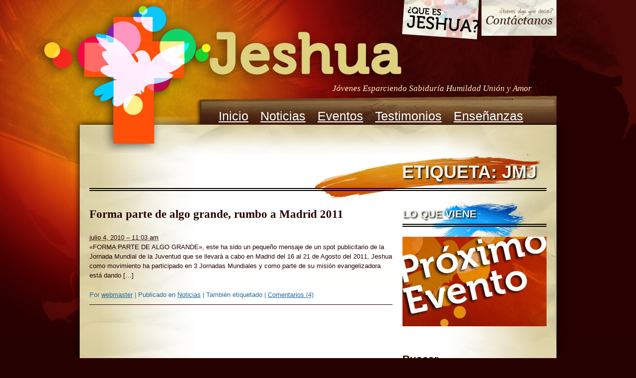

--- FILE ---
content_type: text/css
request_url: http://somosjeshua.org/wp-content/themes/somosjeshua/styles/sIFR-screen.css
body_size: 569
content:
/* These are standard sIFR styles... do not modify */

.sIFR-flash {
	visibility: visible !important;
	margin: 0;
}

.sIFR-replaced {
	visibility: visible !important;
}

span.sIFR-alternate {
	position: absolute;
	left: 0;
	top: 0;
	width: 0;
	height: 0;
	display: block;
	overflow: hidden;
}

/* Hide Adblock Object tab: the text should show up just fine, not poorly with a tab laid over it. */
.sIFR-flash + div[adblocktab=true] {
  display: none !important;
}

/* These "decoy" styles are used to hide the browser text before it is replaced... the negative-letter spacing in this case is used to make the browser text metrics match up with the sIFR text metrics since the sIFR text in this example is so much narrower... your own settings may vary... any weird sizing issues you may run into are usually fixed by tweaking these decoy styles */

/*.sIFR-hasFlash h1 {
	visibility: hidden;
}

.sIFR-hasFlash h2 {
	visibility: hidden;
	letter-spacing: -9px;
	font-size: 55px;
}

.sIFR-hasFlash h3 {
	visibility: hidden;
	letter-spacing: -6px;
	font-size: 25px;
}

.sIFR-hasFlash h4 {
	visibility: hidden;
	letter-spacing: -5px;
	font-size: 21px;
}

.sIFR-hasFlash h5#pullquote {
	letter-spacing: -4px;
	visibility: hidden;
	font-size: 24px;
}
*/